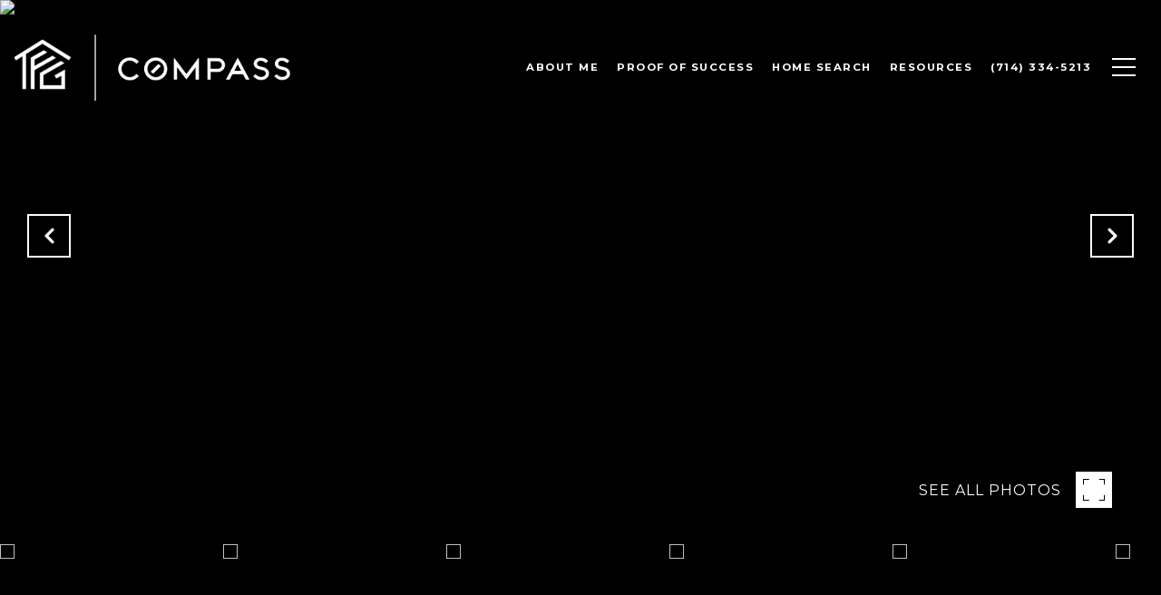

--- FILE ---
content_type: text/html
request_url: https://danahalden.com/modals.html
body_size: 8436
content:
    <style>
        #modal-9a0619f2-b295-4339-a722-c2baebd0f080 .custom-form__container{color:#fff!important;}#modal-9a0619f2-b295-4339-a722-c2baebd0f080 .custom-form__container .custom-form__row .custom-form__form-col .custom-form__footer button{text-transform:uppercase!important;}#modal-9a0619f2-b295-4339-a722-c2baebd0f080.modal.is-background-color-light>button.close{padding:5px;}#modal-9a0619f2-b295-4339-a722-c2baebd0f080.modal.is-background-color-light>button.close:before{content:'';width:100%;display:block;padding-bottom:100%;-webkit-clip-path:polygon(8% 0, 50% 42%, 92% 0, 100% 8%, 58% 50%, 100% 92%, 92% 100%, 50% 58%, 8% 100%, 0 92%, 42% 50%, 0 8%);clip-path:polygon(8% 0, 50% 42%, 92% 0, 100% 8%, 58% 50%, 100% 92%, 92% 100%, 50% 58%, 8% 100%, 0 92%, 42% 50%, 0 8%);background-color:#000;-webkit-transition:all .3s ease;transition:all .3s ease;}#modal-9a0619f2-b295-4339-a722-c2baebd0f080.modal.is-background-color-light>button.close:hover:before{-webkit-transform:scale(1.2);-moz-transform:scale(1.2);-ms-transform:scale(1.2);transform:scale(1.2);}#modal-9a0619f2-b295-4339-a722-c2baebd0f080.modal.is-background-color-light>button.close>img,#modal-9a0619f2-b295-4339-a722-c2baebd0f080.modal.is-background-color-light>button.close .lp-close-icon{display:none;}#modal-9a0619f2-b295-4339-a722-c2baebd0f080 .elem-row{display:-webkit-box;display:-webkit-flex;display:-ms-flexbox;display:flex;-webkit-box-flex-wrap:wrap;-webkit-flex-wrap:wrap;-ms-flex-wrap:wrap;flex-wrap:wrap;margin-left:-16px;margin-right:-16px;-webkit-box-flex-wrap:nowrap;-webkit-flex-wrap:nowrap;-ms-flex-wrap:nowrap;flex-wrap:nowrap;}@media (max-width: 767px){#modal-9a0619f2-b295-4339-a722-c2baebd0f080 .elem-row{-webkit-box-flex-wrap:wrap;-webkit-flex-wrap:wrap;-ms-flex-wrap:wrap;flex-wrap:wrap;}}#modal-9a0619f2-b295-4339-a722-c2baebd0f080 .elem-col{min-height:1px;padding-left:16px;padding-right:16px;}@media (max-width: 767px){#modal-9a0619f2-b295-4339-a722-c2baebd0f080 .elem-col{-webkit-flex-basis:100%;-ms-flex-preferred-size:100%;flex-basis:100%;max-width:unset;}}#modal-9a0619f2-b295-4339-a722-c2baebd0f080 .form-row{display:-webkit-box;display:-webkit-flex;display:-ms-flexbox;display:flex;-webkit-box-flex-wrap:wrap;-webkit-flex-wrap:wrap;-ms-flex-wrap:wrap;flex-wrap:wrap;-webkit-align-items:flex-start;-webkit-box-align:flex-start;-ms-flex-align:flex-start;align-items:flex-start;margin-left:-16px;margin-right:-16px;}#modal-9a0619f2-b295-4339-a722-c2baebd0f080 .form-col{padding-left:16px;padding-right:16px;-webkit-flex:1 1 400px;-ms-flex:1 1 400px;flex:1 1 400px;}#modal-9a0619f2-b295-4339-a722-c2baebd0f080 .form-col:last-child .custom-form__group{margin-bottom:20px;}@media (min-width: 768px){#modal-9a0619f2-b295-4339-a722-c2baebd0f080 .form-col:last-child .custom-form__group{margin-bottom:30px;}}#modal-9a0619f2-b295-4339-a722-c2baebd0f080 .lp-label{text-transform:none;}#modal-9a0619f2-b295-4339-a722-c2baebd0f080 .lp-label.field-required:after{content:' *';}#modal-9a0619f2-b295-4339-a722-c2baebd0f080 .custom-form{padding-top:80px;padding-bottom:80px;}@media (max-width: 767px){#modal-9a0619f2-b295-4339-a722-c2baebd0f080 .custom-form{padding-top:50px;padding-bottom:50px;}}#modal-9a0619f2-b295-4339-a722-c2baebd0f080 .custom-form__img-col{margin-bottom:30px;}@media (min-width: 768px){#modal-9a0619f2-b295-4339-a722-c2baebd0f080 .custom-form__img-col{margin-bottom:0;-webkit-flex:0 0 50%;-ms-flex:0 0 50%;flex:0 0 50%;max-width:50%;}}@media (min-width: 768px){#modal-9a0619f2-b295-4339-a722-c2baebd0f080 .custom-form__form-col{-webkit-flex:1 1 auto;-ms-flex:1 1 auto;flex:1 1 auto;}}@media (min-width: 992px){#modal-9a0619f2-b295-4339-a722-c2baebd0f080 .custom-form__form-col{-webkit-flex:1 1 auto;-ms-flex:1 1 auto;flex:1 1 auto;}}#modal-9a0619f2-b295-4339-a722-c2baebd0f080 .custom-form__header{max-width:600px;margin-left:auto;margin-right:auto;margin-bottom:50px;text-align:center;}@media (max-width: 767px){#modal-9a0619f2-b295-4339-a722-c2baebd0f080 .custom-form__header{margin-bottom:30px;}}#modal-9a0619f2-b295-4339-a722-c2baebd0f080 .custom-form__heading{margin-bottom:24px;}@media (max-width: 767px){#modal-9a0619f2-b295-4339-a722-c2baebd0f080 .custom-form__heading{margin-bottom:13px;}}#modal-9a0619f2-b295-4339-a722-c2baebd0f080 .custom-form__description{margin-bottom:0;}#modal-9a0619f2-b295-4339-a722-c2baebd0f080 .custom-form__img-block{width:100%;height:430px;background:currentColor center/cover no-repeat;}#modal-9a0619f2-b295-4339-a722-c2baebd0f080 .custom-form__img-block img{height:100%;width:100%;object-fit:cover;}#modal-9a0619f2-b295-4339-a722-c2baebd0f080 .custom-form__download-form{width:100%;margin-bottom:0;}@media (min-width: 992px){#modal-9a0619f2-b295-4339-a722-c2baebd0f080 .custom-form__download-form{height:100%;display:-webkit-box;display:-webkit-flex;display:-ms-flexbox;display:flex;-webkit-flex-direction:column;-ms-flex-direction:column;flex-direction:column;-webkit-box-pack:start;-ms-flex-pack:start;-webkit-justify-content:flex-start;justify-content:flex-start;}}@media (min-width: 768px){#modal-9a0619f2-b295-4339-a722-c2baebd0f080 .custom-form__footer{display:-webkit-box;display:-webkit-flex;display:-ms-flexbox;display:flex;-webkit-align-items:center;-webkit-box-align:center;-ms-flex-align:center;align-items:center;}}#modal-9a0619f2-b295-4339-a722-c2baebd0f080 .custom-form__container{max-width:1160px;margin-left:auto;margin-right:auto;}#modal-9a0619f2-b295-4339-a722-c2baebd0f080 .form-field-descr{opacity:0.5;margin-top:8px;font-size:82%;}#modal-9a0619f2-b295-4339-a722-c2baebd0f080 .lp-btn-icons{width:0;-webkit-transition:width .3s ease;transition:width .3s ease;display:inline-block;float:left;line-height:inherit;overflow:visible;position:relative;}#modal-9a0619f2-b295-4339-a722-c2baebd0f080 .lp-btn-icons:before{content:'';display:inline-block;width:0px;height:1em;vertical-align:middle;}#modal-9a0619f2-b295-4339-a722-c2baebd0f080 .lp-btn-icons .lp-btn-icon-loading{position:absolute;display:block;width:0;height:17px;opacity:0;top:50%;left:0;-webkit-transform:translateY(-50%);-moz-transform:translateY(-50%);-ms-transform:translateY(-50%);transform:translateY(-50%);-webkit-transition:width .3s ease,opacity .3s ease;transition:width .3s ease,opacity .3s ease;overflow:hidden;}#modal-9a0619f2-b295-4339-a722-c2baebd0f080 .lp-btn-icons .lp-btn-icon-loading:before{content:none;display:block;background-color:currentColor;width:17px;height:17px;-webkit-clip-path:path('M8.5 0A 8.5 8.5 0 1 1 1.89 3.15L 4.23 5.04A 5.5 5.5 0 1 0 8.5 3Z');clip-path:path('M8.5 0A 8.5 8.5 0 1 1 1.89 3.15L 4.23 5.04A 5.5 5.5 0 1 0 8.5 3Z');-webkit-animation:i-spin 2s linear infinite;animation:i-spin 2s linear infinite;}#modal-9a0619f2-b295-4339-a722-c2baebd0f080 .lp-btn-icons .lp-btn-icon-success{position:absolute;display:block;width:0;height:17px;opacity:0;top:50%;left:0;-webkit-transform:translateY(-50%) scale(1.02);-moz-transform:translateY(-50%) scale(1.02);-ms-transform:translateY(-50%) scale(1.02);transform:translateY(-50%) scale(1.02);-webkit-transition:width .3s ease,opacity .3s ease;transition:width .3s ease,opacity .3s ease;background-color:currentColor;-webkit-clip-path:path('M0 8.5 A 8.5 8.5 0 0 1 17 8.5 A 8.5 8.5 0 0 1 0 8.5 H 1.2 A 7.3 7.3 0 1 0 15.8 8.5 A 7.3 7.3 0 1 0 1.2 8.5 H0 m5.201-.344L7.4 10.35l4.436-4.45c.311-.202.58-.191.807.033.227.225.25.488.072.788L7.85 11.59c-.14.141-.291.212-.451.212-.16 0-.31-.061-.45-.183L4.338 8.99c-.192-.311-.172-.58.06-.806.231-.226.5-.235.803-.027');clip-path:path('M0 8.5 A 8.5 8.5 0 0 1 17 8.5 A 8.5 8.5 0 0 1 0 8.5 H 1.2 A 7.3 7.3 0 1 0 15.8 8.5 A 7.3 7.3 0 1 0 1.2 8.5 H0 m5.201-.344L7.4 10.35l4.436-4.45c.311-.202.58-.191.807.033.227.225.25.488.072.788L7.85 11.59c-.14.141-.291.212-.451.212-.16 0-.31-.061-.45-.183L4.338 8.99c-.192-.311-.172-.58.06-.806.231-.226.5-.235.803-.027');}#modal-9a0619f2-b295-4339-a722-c2baebd0f080 .loading input,#modal-9a0619f2-b295-4339-a722-c2baebd0f080 .success input,#modal-9a0619f2-b295-4339-a722-c2baebd0f080 .loading select,#modal-9a0619f2-b295-4339-a722-c2baebd0f080 .success select,#modal-9a0619f2-b295-4339-a722-c2baebd0f080 .loading button,#modal-9a0619f2-b295-4339-a722-c2baebd0f080 .success button{pointer-events:none;}#modal-9a0619f2-b295-4339-a722-c2baebd0f080 .loading .lp-btn-icons,#modal-9a0619f2-b295-4339-a722-c2baebd0f080 .success .lp-btn-icons{width:27px;}#modal-9a0619f2-b295-4339-a722-c2baebd0f080 .loading .lp-btn-icons .lp-btn-icon-loading,#modal-9a0619f2-b295-4339-a722-c2baebd0f080 .success .lp-btn-icons .lp-btn-icon-loading{width:17px;}#modal-9a0619f2-b295-4339-a722-c2baebd0f080 .loading .lp-btn-icons .lp-btn-icon-success,#modal-9a0619f2-b295-4339-a722-c2baebd0f080 .success .lp-btn-icons .lp-btn-icon-success{width:17px;}#modal-9a0619f2-b295-4339-a722-c2baebd0f080 .loading .lp-btn-icons .lp-btn-icon-loading{opacity:1;}#modal-9a0619f2-b295-4339-a722-c2baebd0f080 .loading .lp-btn-icons .lp-btn-icon-loading:before{content:'';}#modal-9a0619f2-b295-4339-a722-c2baebd0f080 .success .lp-btn-icons .lp-btn-icon-success{opacity:1;}#modal-9a0619f2-b295-4339-a722-c2baebd0f080 .js-backup-email{display:none;}#modal-9a0619f2-b295-4339-a722-c2baebd0f080 .lp-h-pot{height:0;overflow:hidden;visibility:hidden;position:absolute;}#modal-9a0619f2-b295-4339-a722-c2baebd0f080 .visually-hidden{position:absolute;overflow:hidden;clip:rect(0 0 0 0);width:1px;height:1px;margin:-1px;padding:0;border:0;}#modal-9a0619f2-b295-4339-a722-c2baebd0f080 .uf-cus-sel-content{max-height:210px;overflow-y:auto;}#modal-9a0619f2-b295-4339-a722-c2baebd0f080 .lp-input-group .uf-cus-sel-toggle{width:100%;}#modal-9a0619f2-b295-4339-a722-c2baebd0f080 .uf-cus-sel{position:relative;width:100%;--optionHoverColor:hsl(var(--bgColor_H), calc(var(--bgColor_S) + 6% * var(--bgColor_darkenDir)), calc(var(--bgColor_L) + 14% * var(--bgColor_darkenDir)));}#modal-9a0619f2-b295-4339-a722-c2baebd0f080 .uf-cus-sel-toggle{position:relative;display:block;width:100%;font-family:inherit;text-align:left;text-transform:none;cursor:pointer;white-space:nowrap;overflow:hidden;text-overflow:ellipsis;-webkit-transition:all .25s;transition:all .25s;}#modal-9a0619f2-b295-4339-a722-c2baebd0f080 .uf-cus-sel-toggle.is-placeholder{color:#999;}#modal-9a0619f2-b295-4339-a722-c2baebd0f080 .uf-cus-sel-toggle:after{box-sizing:border-box;content:"";position:absolute;right:20px;top:50%;margin-top:0;height:10px;width:10px;border-top:2px solid currentColor;border-left:2px solid currentColor;-webkit-transform:rotateZ(-135deg) translateY(10px);-moz-transform:rotateZ(-135deg) translateY(10px);-ms-transform:rotateZ(-135deg) translateY(10px);transform:rotateZ(-135deg) translateY(10px);-webkit-transition:all .2s;transition:all .2s;}@media (min-width: 992px){#modal-9a0619f2-b295-4339-a722-c2baebd0f080 .uf-cus-sel-toggle:after{right:25px;}}.uf-cus-sel.open #modal-9a0619f2-b295-4339-a722-c2baebd0f080 .uf-cus-sel-toggle:after{-webkit-transform:rotate(45deg);-moz-transform:rotate(45deg);-ms-transform:rotate(45deg);transform:rotate(45deg);}#modal-9a0619f2-b295-4339-a722-c2baebd0f080 .uf-cus-sel-menu{display:none;position:absolute;width:calc(100% + var(--uf-border-left, 0px) + var(--uf-border-right, 0px));top:100%;left:calc(0px - var(--uf-border-left, 0px));z-index:1;}@media (max-width: 768px){#modal-9a0619f2-b295-4339-a722-c2baebd0f080 .uf-cus-sel-menu{position:relative;top:auto;}}#modal-9a0619f2-b295-4339-a722-c2baebd0f080 .uf-cus-sel-content{width:100%;background-color:var(--bgColor, #000);border:1px solid #979797;border-top:none;}#modal-9a0619f2-b295-4339-a722-c2baebd0f080 .uf-cus-sel-item{display:block;width:100%;padding:11px 24px;border:solid 1px transparent;background:transparent;border-radius:0;color:inherit;font-family:inherit;font-size:inherit;line-height:24px;text-align:left;text-transform:none;-webkit-transition:all .25s;transition:all .25s;white-space:nowrap;overflow:hidden;text-overflow:ellipsis;cursor:pointer;}#modal-9a0619f2-b295-4339-a722-c2baebd0f080 .uf-cus-sel-item:focus,#modal-9a0619f2-b295-4339-a722-c2baebd0f080 .uf-cus-sel-item:hover{background-color:var(--optionHoverColor, #262222);}#modal-9a0619f2-b295-4339-a722-c2baebd0f080 .uf-cus-sel-item.is-selected{font-weight:700;}#modal-9a0619f2-b295-4339-a722-c2baebd0f080 .uf-cus-sel-item.is-disabled,#modal-9a0619f2-b295-4339-a722-c2baebd0f080 .uf-cus-sel-item:disabled{display:none;}#modal-9a0619f2-b295-4339-a722-c2baebd0f080 .lp-text--subtitle{margin-left:auto;margin-right:auto;}#modal-9a0619f2-b295-4339-a722-c2baebd0f080 .lp-input::-webkit-input-placeholder{text-transform:none;}#modal-9a0619f2-b295-4339-a722-c2baebd0f080 .lp-input::-moz-placeholder{text-transform:none;}#modal-9a0619f2-b295-4339-a722-c2baebd0f080 .lp-input:-ms-input-placeholder{text-transform:none;}#modal-9a0619f2-b295-4339-a722-c2baebd0f080 .lp-input::placeholder{text-transform:none;}
    </style>
    <script type="text/javascript">
        window.luxuryPresence._modalIncludes = {"modals":[{"modalId":"9a0619f2-b295-4339-a722-c2baebd0f080","websiteId":"b6cfe467-5554-4aa7-a8c5-92225752ba92","templateId":null,"elementId":"ee03b9c1-ce78-4c15-86a1-10124375dc59","name":"Custom Form","displayOrder":0,"formValues":{"title":"Let's Connect","fields":[{"id":"CjaS-HWHc","type":"Name","label":"Name","required":true},{"type":"Email","label":"Email","required":true},{"type":"Phone","label":"Phone"},{"id":"PPQsVzOeU","type":"Message","label":"Message","required":false}],"description":"Dana Halden | CA DRE# 02076534","imageUpload":"https://media-production.lp-cdn.com/media/ae75144a-472a-4b31-8134-54bb41c3f3b8","redirectUrl":"","submitBtnStyle":"button-style-2"},"customHtmlMarkdown":null,"customCss":".custom-form__container {\r\n    color: #fff !important;\r\n    .custom-form__row .custom-form__form-col{\r\n        .custom-form__footer button{\r\n            text-transform:uppercase !important;    \r\n        }\r\n    }\r\n}","sourceResource":null,"sourceVariables":{},"pageSpecific":false,"trigger":null,"backgroundColor":"rgba(0, 0, 0, 1)","colorSettings":null,"timerDelay":0,"lastUpdatingUserId":"862df6dc-25f7-410c-8e3b-3983657ec2f8","lastUpdateHash":"cd3da980-b27f-5d43-a3ca-f9e04acab687","createdAt":"2022-06-23T20:47:40.415Z","updatedAt":"2025-01-03T23:05:20.622Z","mediaMap":{},"created_at":"2022-06-23T20:47:40.415Z","updated_at":"2025-01-03T23:05:20.622Z","deleted_at":null,"pages":[]}]};

        const {loadJs, loadCss, jsLibsMap} = window.luxuryPresence.libs;

        const enabledLibsMap = {
            enableParollerJs: 'paroller',
            enableIonRangeSlider: 'ionRangeSlider',
            enableSplide: 'splide',
            enableWowJs: 'wow',
            enableJquery: 'jquery',
            enableSlickJs: 'slick',
        };
        const requiredLibs = [];
                requiredLibs.push(enabledLibsMap['enableWowJs']);
                requiredLibs.push(enabledLibsMap['enableSlickJs']);
                requiredLibs.push(enabledLibsMap['enableParollerJs']);
                requiredLibs.push(enabledLibsMap['enableIonRangeSlider']);
                requiredLibs.push(enabledLibsMap['enableJquery']);
                requiredLibs.push(enabledLibsMap['enableSplide']);

        const loadScriptAsync = (url) => {
            return new Promise((resolve, reject) => {
                loadJs(url, resolve);
            });
        };

        const loadDependencies = async (libs) => {
            for (const lib of libs) {
                const libConfig = jsLibsMap[lib];
                if (libConfig && !libConfig.isLoaded) {

                    if (libConfig.requires) {
                        await loadDependencies(libConfig.requires);
                    }

                    await loadScriptAsync(libConfig.jsSrc);
                    if (libConfig.cssSrc) {
                        loadCss(libConfig.cssSrc);
                    }

                    libConfig.isLoaded = true;
                }
            }
        };


        const initializeModalScripts = () => {
                try {
(function init(sectionDomId) {
  const $section = $('#' + sectionDomId);
  const $form = $section.find('.custom-form__download-form');
  const redirectLink = $section.find('.js-redirect-link');
  function redirectPage(link) {
    if (link.length) {
      const rawHref = link.attr('href');
      link.attr('href', setHttp(rawHref));
      link[0].click();
    }
  }
  function setHttp(link) {
    if (link.search(/^http[s]?\:\/\/|\//) == -1) {
      link = 'https://' + link;
    }
    return link;
  }
  $form.on('reset', function () {
    redirectPage(redirectLink);
  });
  var backupEmailField = $section.find('.js-backup-email');
  if (backupEmailField) {
    var dynEmailField = $section.find('input.js-form-element[name="email"]:not(.js-backup-field)');
    if (dynEmailField.length === 0) {
      backupEmailField.removeClass('js-backup-email');
    } else {
      backupEmailField.remove();
    }
  }
  var $allElements = $section.find('.js-form-element');
  const putAllInMessage = false;
  var hasCustomFields = false;
  const standardFields = {
    'name': true,
    'email': true,
    'phone': true,
    'message': true,
    'interest': true
  };
  const busyFormNames = {
    'address': true,
    'city': true,
    'state': true,
    'postalCode': true,
    'mlsId': true,
    'sourceUrl': true
  };
  $allElements.each(function () {
    var $el = $(this);
    var name = this.hasAttribute('data-name') ? $el.attr('data-name') : $el.attr('name');
    if (!name) {
      return;
    }
    if (!standardFields[name]) {
      hasCustomFields = true;
    }
    let newName = /[^a-z\d-_]/.test(name) ? name.trim().toLowerCase().replace(/[^a-z\d-_]/g, '-') : name;
    if (!/^[a-z]/.test(newName)) {
      newName = 'fld-' + newName;
    }
    if (busyFormNames[newName]) {
      let idx = 1;
      while (busyFormNames[`${newName}-${idx}`] && idx < 100) {
        idx++;
      }
      newName = `${newName}-${idx}`;
    }
    busyFormNames[newName] = $el;
    if (name !== newName) {
      $el.attr('name', newName);
    }
  });
  let $customFields = [];
  if (putAllInMessage && hasCustomFields) {
    $allElements.each(function () {
      var name = this.getAttribute('name');
      if (name && (!standardFields[name] || name === 'message' && !$(this).hasClass('js-composed-message'))) {
        this.setAttribute('data-name', name);
        this.removeAttribute('name');
      }
      if (this.hasAttribute('data-name')) {
        $customFields.push($(this));
      }
    });
    if (!$form[0].elements['message']) {
      $('<input type="hidden" name="message" class="js-composed-message" value="">').appendTo($form);
    }
  }
  $selects = $section.find('select.js-select');
  let selectsInitialized = false;
  function initializeSelects() {
    if (selectsInitialized) {
      return;
    }
    selectsInitialized = true;
    $selects.each(function () {
      if (this.id) {
        $label = $section.find('[for="' + this.id + '"]');
        if ($label.length) {
          var rect = $label[0].getBoundingClientRect();
          if (rect && rect.width < 30) {
            var firstOption = $(this).find('option').first();
            firstOption.attr('label', firstOption.data('label'));
          }
        }
        $gr = $(this).closest('.lp-input-group');
        var b = $gr.css('border-left-width');
        if (b && b !== '0px') {
          $gr[0].style.setProperty('--uf-border-left', b);
        }
        b = $gr.css('border-right-width');
        if (b && b !== '0px') {
          $gr[0].style.setProperty('--uf-border-right', b);
        }
      }
    });
    var csPrefix = 'uf-cus-sel';
    function convertSelectToDropdown(selectItem) {
      const $selectItem = $(selectItem);
      const selectId = $selectItem.attr('id');
      const id = $selectItem.attr('id') + '-custom-select';
      let $dropdown = $selectItem.next();
      let initialized = true;
      if ($dropdown.attr('id') !== id) {
        $selectItem.addClass("sr-only");
        initialized = false;
        let customDropdown = `
        <div class="${csPrefix}" role="presentation">
        <button class="${csPrefix}-toggle" type="button" aria-haspopup="true" aria-expanded="false"></button>
        <div class="${csPrefix}-menu">
        <div class="${csPrefix}-content">
        </div>
        </div>
        </div>`;
        $(customDropdown).insertAfter(selectItem);
        $dropdown = $selectItem.next();
        $dropdown.attr('id', id);
      }
      let $dropdownToggle = $dropdown.find('.' + csPrefix + '-toggle');
      let $dropdownMenu = $dropdown.find('.' + csPrefix + '-menu');
      let $dropdownContent = $dropdown.find('.' + csPrefix + '-content');
      if (!initialized) {
        $dropdownToggle.addClass($selectItem.attr("class")).removeClass(['dropdown-select', 'js-select', 'js-form-element', 'sr-only']);
        $dropdownToggle.attr("id", id + '-toggle');
        $dropdownMenu.attr("aria-labelledby", $dropdownToggle.attr("id"));
        appendOptionButtons(selectItem, $dropdownContent);
      }
      $selectItem.on("focus", function () {
        showSelectMenu($dropdownMenu[0]);
        $dropdownToggle.focus();
      });
      function setInitialValue() {
        $dropdownMenu.find('.' + csPrefix + '-item').removeClass('is-selected');
        var $selectedOption = $selectItem.find(':selected').first();
        if (!$selectedOption.length) {
          $selectedOption = $selectItem.children().first();
        }
        var defaultText = '&nbsp;';
        var isPlaceholder = true;
        if ($selectedOption.length) {
          defaultText = ($selectedOption[0].hasAttribute('label') ? $selectedOption.attr('label') : $selectedOption.text()) || '&nbsp;';
          isPlaceholder = !!$selectedOption.prop("disabled");
        }
        $dropdownToggle.html(defaultText);
        if (isPlaceholder) {
          $dropdownToggle.addClass('is-placeholder');
        }
      }
      setInitialValue();
      $dropdown.on("click", '.' + csPrefix + '-item', function (e) {
        const $button = $(this);
        if ($button.hasClass("is-disabled")) return;
        let elementNumber = $button.index();
        let $linkedOption = $selectItem.find("option").eq(elementNumber);
        if (!$linkedOption.prop("selected")) {
          $linkedOption.prop("selected", true);
          $selectItem.change();
          $button.addClass("is-selected").siblings('.' + csPrefix + '-item').removeClass("is-selected");
          $dropdownToggle.removeClass("is-placeholder").html($button.html());
          closeSelectMenu($button.closest('.' + csPrefix + '-menu'));
        }
      });
      $(selectItem.form).on('reset', function () {
        setTimeout(function () {
          setInitialValue();
        });
      });
      function convertOptionToButton(option) {
        const $option = $(option);
        var optionText = $option.text();
        var optionValue = $option.attr("value");
        var optionIsDisabled = $option.prop("disabled");
        var outputButton = `<button value="${optionValue}" class="${csPrefix}-item" type="button" ${optionIsDisabled ? "disabled" : ""}>${optionText}</button>`;
        return outputButton;
      }
      function appendOptionButtons(selectItem, appendTarget) {
        const $appendTarget = $(appendTarget);
        $(selectItem).find("option").each(function () {
          let currentButton = convertOptionToButton(this);
          $appendTarget.append(currentButton);
        });
      }
      function showSelectMenu(selectMenu) {
        var $customSelect = $(selectMenu).closest('.' + csPrefix);
        $customSelect.addClass("open");
        $(selectMenu).slideDown();
      }
      function closeSelectMenu(selectMenu) {
        var $customSelect = $(selectMenu).closest('.' + csPrefix);
        $customSelect.removeClass("open");
        $(selectMenu).slideUp();
      }
      $dropdown.on("click", '.' + csPrefix + '-toggle', function (e) {
        var $customSelect = $(this).closest('.' + csPrefix);
        var selectMenu = $customSelect.find('.' + csPrefix + '-menu')[0];
        if ($customSelect.hasClass("open")) {
          closeSelectMenu(selectMenu);
        } else {
          showSelectMenu(selectMenu);
        }
      });
      $(document.body).on("click", function (e) {
        var $closestCustomSelect = $(e.target).closest('.lp-input-group').find('.' + csPrefix);
        $section.find('.' + csPrefix + '.open').not($closestCustomSelect).each(function () {
          closeSelectMenu($(this).find('.' + csPrefix + '-menu')[0]);
        });
      });
    }
    $selects.each(function () {
      convertSelectToDropdown(this);
    });
    if (putAllInMessage && hasCustomFields) {
      $allElements.on('change', function () {
        if (!this.hasAttribute('data-name')) {
          return;
        }
        var message = '';
        var customMessages = [];
        $customFields.forEach(function ($el) {
          var value = $el.val();
          if (!value) {
            return;
          }
          if ($el.attr('data-name') === 'message') {
            message = value;
            return;
          }
          var label = $section.find(`label[for='${$el[0].id}']`).text();
          customMessages.push(label + ': ' + ($el[0].tagName === 'TEXTAREA' ? '\n' : '') + value);
        });
        if (customMessages.length) {
          if (message) {
            customMessages.push('Message: \n' + message);
          }
          $form[0].elements['message'].value = customMessages.join('\n');
        } else {
          $form[0].elements['message'].value = message;
        }
      });
    }
  }
  function initModalColors() {
    try {
      if (!$section.css('--bgColor')) {
        var colorStr = $section.css('background-color');
        var bgColor = makeColor(colorStr);
        var isDark = (bgColor.rgba.r * 299 + bgColor.rgba.g * 587 + bgColor.rgba.b * 114) / 1000 < 128;
        $section[0].style.setProperty('--bgColor', colorStr);
        $section[0].style.setProperty('--bgColor_H', bgColor.hsla.h + 'deg');
        $section[0].style.setProperty('--bgColor_S', bgColor.hsla.s + '%');
        $section[0].style.setProperty('--bgColor_L', bgColor.hsla.l + '%');
        $section[0].style.setProperty('--bgColor_A', bgColor.hsla.a);
        $section[0].style.setProperty('--bgColor_darkenDir', isDark ? 1 : -1);
        $section.addClass('is-background-color-' + (isDark ? 'dark' : 'light'));
      }
    } catch (e) {}
  }
  function makeColor(str) {
    var color = {
      rgba: {
        r: 0,
        g: 0,
        b: 0,
        a: 0
      }
    };
    if (str && str.match) {
      var m = str.match(/rgba?\s*\((\d+)\s*,\s*(\d+)\s*,\s*(\d+)(?:\s*,\s*([\.0-9]+))?\)/);
      if (m) {
        color.rgba.r = parseInt(m[1]);
        color.rgba.g = parseInt(m[2]);
        color.rgba.b = parseInt(m[3]);
        color.rgba.a = parseFloat(m[4]);
        if (isNaN(color.rgba.a)) {
          color.rgba.a = 1;
        }
      }
    }
    color.hsla = makeHSLA(color.rgba);
    return color;
  }
  function makeHSLA(rgba) {
    var r = rgba.r / 255,
      g = rgba.g / 255,
      b = rgba.b / 255,
      a = rgba.a;
    var min = Math.min(r, g, b),
      max = Math.max(r, g, b),
      l = (max + min) / 2,
      d = max - min,
      h,
      s;
    switch (max) {
      case min:
        h = 0;
        break;
      case r:
        h = 60 * (g - b) / d;
        break;
      case g:
        h = 60 * (b - r) / d + 120;
        break;
      case b:
        h = 60 * (r - g) / d + 240;
        break;
    }
    if (max == min) {
      s = 0;
    } else if (l < .5) {
      s = d / (2 * l);
    } else {
      s = d / (2 - 2 * l);
    }
    s *= 100;
    l *= 100;
    return {
      h: h,
      s: s,
      l: l,
      a: a
    };
  }
  if ($section.is('.modal')) {
    initModalColors();
    $section.on('lpui-show', function () {
      window.lpUI.requestScrollLock(sectionDomId);
    });
    $section.on('lpui-hide', function () {
      window.lpUI.releaseScrollLock(sectionDomId);
    });
  }
  initializeSelects();
})('modal-9a0619f2-b295-4339-a722-c2baebd0f080', 'undefined');
} catch(e) {
console.log(e);
}
        };

        // Dynamically load all required libraries and execute modal scripts
        (async () => {
            try {
                await loadDependencies(requiredLibs);
                initializeModalScripts();
            } catch (error) {
                console.error("Error loading libraries: ", error);
            }
        })();
    </script>
        <div id="modal-9a0619f2-b295-4339-a722-c2baebd0f080" class="modal "
            data-el-id="ee03b9c1-ce78-4c15-86a1-10124375dc59"
            style="background-color: rgba(0, 0, 0, 1);"
            >
            <div class="modal-content">
                <div class="custom-form redesign" id="js-contact-form">
          <div class="lp-container custom-form__container">
        
            <div class="custom-form__header">
              <h2 class="lp-h2 custom-form__heading">Let&#x27;s Connect</h2>
              <div class="custom-form__lead lp-text--subtitle">Dana Halden | CA DRE# 02076534</div>
            </div>
            <div class="elem-row custom-form__row">
              <div class="elem-col custom-form__img-col">
                <div class="custom-form__img-block">
                  <img src="https://media-production.lp-cdn.com/media/ae75144a-472a-4b31-8134-54bb41c3f3b8" alt="Image Form">
                </div>
              </div>
              <div class="elem-col custom-form__form-col">
                <form class="custom-form__download-form" data-type="contact-form" data-delay="6000">
                  <div class="form-row custom-form__form-row">
                    
                    <div class="h-pot lp-h-pot">
                      <label for="modal-9a0619f2-b295-4339-a722-c2baebd0f080-middleName">Middle Name</label>
                      <input id="modal-9a0619f2-b295-4339-a722-c2baebd0f080-middleName" name="middleName" value="" autocomplete="off" tabindex="-1">
                    </div>
                    
                    <div class="form-col js-backup-email">
                      <div class="lp-form-group custom-form__group">
                      <div class="lp-input-group">
                        <label for="modal-9a0619f2-b295-4339-a722-c2baebd0f080-required-email-field" class="lp-label field-required">Email</label>
                          <input type="email" id="modal-9a0619f2-b295-4339-a722-c2baebd0f080-required-email-field" name="email" class="lp-input lp-input--dark js-form-element js-backup-field" placeholder="Email *" required>
                      </div>
                      </div>
                    </div>
                    
                    
                    <div class="form-col">
                      <div class="lp-form-group custom-form__group">
                      <div class="lp-input-group">
                        <label for="modal-9a0619f2-b295-4339-a722-c2baebd0f080-field-0" class="lp-label field-required">Name</label>
                          <input type="text" id="modal-9a0619f2-b295-4339-a722-c2baebd0f080-field-0" name="name" class="lp-input lp-input--dark js-form-element" placeholder="Name *" required>
                      </div>
                      </div>
                    </div>
                    <div class="form-col">
                      <div class="lp-form-group custom-form__group">
                      <div class="lp-input-group">
                        <label for="modal-9a0619f2-b295-4339-a722-c2baebd0f080-field-1" class="lp-label field-required">Email</label>
                          <input type="email" id="modal-9a0619f2-b295-4339-a722-c2baebd0f080-field-1" name="email" class="lp-input lp-input--dark js-form-element" placeholder="Email *" required>
                      </div>
                      </div>
                    </div>
                    <div class="form-col">
                      <div class="lp-form-group custom-form__group">
                      <div class="lp-input-group">
                        <label for="modal-9a0619f2-b295-4339-a722-c2baebd0f080-field-2" class="lp-label">Phone</label>
                          <input type="tel" id="modal-9a0619f2-b295-4339-a722-c2baebd0f080-field-2" name="phone" class="lp-input lp-input--dark js-form-element" placeholder="Phone">
                      </div>
                      </div>
                    </div>
                    <div class="form-col">
                      <div class="lp-form-group custom-form__group">
                      <div class="lp-input-group">
                        <label for="modal-9a0619f2-b295-4339-a722-c2baebd0f080-field-3" class="lp-label">Message</label>
                          <textarea name="message" rows="4" id="modal-9a0619f2-b295-4339-a722-c2baebd0f080-field-3" class="lp-input lp-input--dark js-form-element" placeholder="Message"></textarea>
                      </div>
                      </div>
                    </div>
                  </div>
        
                  <div class="lp-disclaimer">  <label style='display: none;' for='-termsAccepted'>Opt In/Disclaimer Consent:</label>
          <label class='lp-tcr-content'>
            <span class='lp-tcr-checkbox'>
              <input
                type='checkbox'
                id='-termsAccepted'
                name='termsAccepted'
                oninvalid="this.setCustomValidity('Please accept the terms and conditions')"
                oninput="this.setCustomValidity('')"
                required
              /></span>
            <span class='lp-tcr-message'>
              
                By providing
                Dana Halden
                your contact information, you acknowledge and agree to our
                <a href='/terms-and-conditions' target='_blank'>Privacy Policy</a>
                and consent to receiving marketing communications, including through
                automated calls, texts, and emails, some of which may use artificial or
                prerecorded voices. This consent isn’t necessary for purchasing any
                products or services and you may opt out at any time. To opt out from
                texts, you can reply, ‘stop’ at any time. To opt out from emails, you
                can click on the unsubscribe link in the emails. Message and data rates
                may apply.
            </span>
          </label>
        </div>
                  
                  <div class="custom-form__footer">
                    <button type="submit" class="lp-btn lp-btn--dark lp-btn--filled lp-btn--mob-full-width custom-form__submit-btn button-style-2">
                      <span class="lp-btn-icons">
                        <span class="lp-btn-icon-loading"></span>
                        <span class="lp-btn-icon-success"></span>
                      </span>
                      Submit
                    </button>
                  </div>
                </form>
              </div>
            </div>
          </div>
                
        </div>
        
        
            </div>
            <button class="close lp-close" type="button" aria-label="close modal">
                <span class="lp-close-icon" aria-hidden="true"></span>
            </button>
        </div><script>(function(){function c(){var b=a.contentDocument||a.contentWindow.document;if(b){var d=b.createElement('script');d.innerHTML="window.__CF$cv$params={r:'9a352ea0fddd36cd',t:'MTc2Mzk0ODI1Ny4wMDAwMDA='};var a=document.createElement('script');a.nonce='';a.src='/cdn-cgi/challenge-platform/scripts/jsd/main.js';document.getElementsByTagName('head')[0].appendChild(a);";b.getElementsByTagName('head')[0].appendChild(d)}}if(document.body){var a=document.createElement('iframe');a.height=1;a.width=1;a.style.position='absolute';a.style.top=0;a.style.left=0;a.style.border='none';a.style.visibility='hidden';document.body.appendChild(a);if('loading'!==document.readyState)c();else if(window.addEventListener)document.addEventListener('DOMContentLoaded',c);else{var e=document.onreadystatechange||function(){};document.onreadystatechange=function(b){e(b);'loading'!==document.readyState&&(document.onreadystatechange=e,c())}}}})();</script>

--- FILE ---
content_type: text/html; charset=utf-8
request_url: https://bss.luxurypresence.com/buttons/googleOneTap?companyId=5ead9494-419b-47a4-890d-6b418fd59c8f&websiteId=b6cfe467-5554-4aa7-a8c5-92225752ba92&pageId=2579e9a7-52f1-45f2-a9de-df7726e5b5c1&sourceUrl=https%3A%2F%2Fdanahalden.com%2Fproperties%2F2495-starlight-gln-escondido-ca-92026-oc21066912&pageMeta=%7B%22sourceResource%22%3A%22properties%22%2C%22pageElementId%22%3A%2256f6d6aa-9c09-4a58-b50e-dddd6fb73a04%22%2C%22pageQueryVariables%22%3A%7B%22property%22%3A%7B%22id%22%3A%2256f6d6aa-9c09-4a58-b50e-dddd6fb73a04%22%7D%2C%22properties%22%3A%7B%22relatedNeighborhoodPropertyId%22%3A%2256f6d6aa-9c09-4a58-b50e-dddd6fb73a04%22%2C%22sort%22%3A%22salesPrice%22%7D%2C%22neighborhood%22%3A%7B%7D%2C%22pressReleases%22%3A%7B%22propertyId%22%3A%2256f6d6aa-9c09-4a58-b50e-dddd6fb73a04%22%7D%7D%7D
body_size: 2853
content:
<style>
  html, body {margin: 0; padding: 0;}
</style>
<script src="https://accounts.google.com/gsi/client" async defer></script>
<script>
const parseURL = (url) => {
    const a = document.createElement('a');
    a.href = url;
    return a.origin;
}

const login = (token, provider, source)  => {
  const origin = (window.location != window.parent.location)
    ? parseURL(document.referrer)
    : window.location.origin;  
  const xhr = new XMLHttpRequest();
  xhr.responseType = 'json';
  xhr.onreadystatechange = function() {
    if (xhr.readyState === 4) {
      const response = xhr.response;
      const msg = {
        event: response.status,
        provider: provider,
        source: source,
        token: token
      }
      window.parent.postMessage(msg, origin);
    }
  }
  xhr.withCredentials = true;
  xhr.open('POST', `${origin}/api/v1/auth/login`, true);
  xhr.setRequestHeader("Content-Type", "application/json;charset=UTF-8");
  xhr.send(JSON.stringify({
    token,
    provider,
    source,
    websiteId: 'b6cfe467-5554-4aa7-a8c5-92225752ba92',
    companyId: '5ead9494-419b-47a4-890d-6b418fd59c8f',
    pageId: '2579e9a7-52f1-45f2-a9de-df7726e5b5c1',
    sourceUrl: 'https://danahalden.com/properties/2495-starlight-gln-escondido-ca-92026-oc21066912',
    pageMeta: '{"sourceResource":"properties","pageElementId":"56f6d6aa-9c09-4a58-b50e-dddd6fb73a04","pageQueryVariables":{"property":{"id":"56f6d6aa-9c09-4a58-b50e-dddd6fb73a04"},"properties":{"relatedNeighborhoodPropertyId":"56f6d6aa-9c09-4a58-b50e-dddd6fb73a04","sort":"salesPrice"},"neighborhood":{},"pressReleases":{"propertyId":"56f6d6aa-9c09-4a58-b50e-dddd6fb73a04"}}}',
    utm: '',
    referrer: ''
  }));
}

function getExpirationCookie(expiresInMiliseconds) {
  const tomorrow  = new Date(Date.now() + expiresInMiliseconds); // The Date object returns today's timestamp
  return `danahalden.com-SID=true; expires=${tomorrow.toUTCString()}; path=/; Secure; SameSite=None`;
}

function handleCredentialResponse(response) {
  document.cookie = getExpirationCookie(24 * 60 * 60 * 1000); // 1 day
  login(response.credential, 'GOOGLE', 'GOOGLE_SIGN_ON');
}

function handleClose() {
  const msg = {
    event: 'cancel',
    provider: 'GOOGLE',
    source: 'GOOGLE_SIGN_ON'
  }
  const origin = (window.location != window.parent.location)
    ? parseURL(document.referrer)
    : window.location.origin;
  window.parent.postMessage(msg, origin);
  document.cookie = getExpirationCookie(2 * 60 * 60 * 1000); // 2 hours
}

</script>
<div id="g_id_onload"
  data-client_id="673515100752-7s6f6j0qab4skl22cjpp7eirb2rjmfcg.apps.googleusercontent.com"
  data-callback="handleCredentialResponse"
  data-intermediate_iframe_close_callback="handleClose"
  data-state_cookie_domain = "danahalden.com"
  data-allowed_parent_origin="https://danahalden.com"
  data-skip_prompt_cookie="danahalden.com-SID"
  data-cancel_on_tap_outside="false"
></div>

--- FILE ---
content_type: application/javascript; charset=UTF-8
request_url: https://danahalden.com/cdn-cgi/challenge-platform/h/b/scripts/jsd/13c98df4ef2d/main.js?
body_size: 4590
content:
window._cf_chl_opt={VnHPF6:'b'};~function(p3,k,G,B,H,b,M,s){p3=x,function(g,Z,pu,p2,T,l){for(pu={g:163,Z:181,T:248,l:171,y:225,O:147,Y:222,v:242,f:197,i:140},p2=x,T=g();!![];)try{if(l=parseInt(p2(pu.g))/1*(parseInt(p2(pu.Z))/2)+parseInt(p2(pu.T))/3*(parseInt(p2(pu.l))/4)+parseInt(p2(pu.y))/5+-parseInt(p2(pu.O))/6+parseInt(p2(pu.Y))/7+-parseInt(p2(pu.v))/8+-parseInt(p2(pu.f))/9*(parseInt(p2(pu.i))/10),Z===l)break;else T.push(T.shift())}catch(y){T.push(T.shift())}}(z,970190),k=this||self,G=k[p3(196)],B=function(pi,pf,pv,pY,pO,pz,Z,T,l){return pi={g:156,Z:183},pf={g:246,Z:246,T:187,l:246,y:246,O:136,Y:209,v:187,f:246},pv={g:164},pY={g:182},pO={g:164,Z:209,T:236,l:193,y:224,O:224,Y:193,v:182,f:187,i:182,I:187,n:187,V:246,m:246,D:236,X:187,R:187,e:187,A:182,d:187,a:187,o:136},pz=p3,Z=String[pz(pi.g)],T={'h':function(y,pq){return pq={g:180,Z:209},y==null?'':T.g(y,6,function(O,px){return px=x,px(pq.g)[px(pq.Z)](O)})},'g':function(y,O,Y,pg,i,I,V,D,X,R,A,o,J,F,K,S,p0,p1){if(pg=pz,null==y)return'';for(I={},V={},D='',X=2,R=3,A=2,o=[],J=0,F=0,K=0;K<y[pg(pO.g)];K+=1)if(S=y[pg(pO.Z)](K),Object[pg(pO.T)][pg(pO.l)][pg(pO.y)](I,S)||(I[S]=R++,V[S]=!0),p0=D+S,Object[pg(pO.T)][pg(pO.l)][pg(pO.O)](I,p0))D=p0;else{if(Object[pg(pO.T)][pg(pO.Y)][pg(pO.y)](V,D)){if(256>D[pg(pO.v)](0)){for(i=0;i<A;J<<=1,O-1==F?(F=0,o[pg(pO.f)](Y(J)),J=0):F++,i++);for(p1=D[pg(pO.i)](0),i=0;8>i;J=J<<1.71|p1&1,F==O-1?(F=0,o[pg(pO.I)](Y(J)),J=0):F++,p1>>=1,i++);}else{for(p1=1,i=0;i<A;J=p1|J<<1.47,O-1==F?(F=0,o[pg(pO.f)](Y(J)),J=0):F++,p1=0,i++);for(p1=D[pg(pO.i)](0),i=0;16>i;J=J<<1|p1&1.25,F==O-1?(F=0,o[pg(pO.n)](Y(J)),J=0):F++,p1>>=1,i++);}X--,0==X&&(X=Math[pg(pO.V)](2,A),A++),delete V[D]}else for(p1=I[D],i=0;i<A;J=J<<1|1&p1,F==O-1?(F=0,o[pg(pO.f)](Y(J)),J=0):F++,p1>>=1,i++);D=(X--,X==0&&(X=Math[pg(pO.m)](2,A),A++),I[p0]=R++,String(S))}if(D!==''){if(Object[pg(pO.D)][pg(pO.Y)][pg(pO.y)](V,D)){if(256>D[pg(pO.i)](0)){for(i=0;i<A;J<<=1,O-1==F?(F=0,o[pg(pO.X)](Y(J)),J=0):F++,i++);for(p1=D[pg(pO.i)](0),i=0;8>i;J=J<<1.72|p1&1,O-1==F?(F=0,o[pg(pO.R)](Y(J)),J=0):F++,p1>>=1,i++);}else{for(p1=1,i=0;i<A;J=J<<1.63|p1,F==O-1?(F=0,o[pg(pO.e)](Y(J)),J=0):F++,p1=0,i++);for(p1=D[pg(pO.A)](0),i=0;16>i;J=J<<1.37|p1&1.42,O-1==F?(F=0,o[pg(pO.d)](Y(J)),J=0):F++,p1>>=1,i++);}X--,0==X&&(X=Math[pg(pO.V)](2,A),A++),delete V[D]}else for(p1=I[D],i=0;i<A;J=1&p1|J<<1.19,F==O-1?(F=0,o[pg(pO.I)](Y(J)),J=0):F++,p1>>=1,i++);X--,0==X&&A++}for(p1=2,i=0;i<A;J=p1&1|J<<1,F==O-1?(F=0,o[pg(pO.R)](Y(J)),J=0):F++,p1>>=1,i++);for(;;)if(J<<=1,F==O-1){o[pg(pO.a)](Y(J));break}else F++;return o[pg(pO.o)]('')},'j':function(y,pZ){return pZ=pz,y==null?'':''==y?null:T.i(y[pZ(pv.g)],32768,function(O,pT){return pT=pZ,y[pT(pY.g)](O)})},'i':function(y,O,Y,pE,i,I,V,D,X,R,A,o,J,F,K,S,p1,p0){for(pE=pz,i=[],I=4,V=4,D=3,X=[],o=Y(0),J=O,F=1,R=0;3>R;i[R]=R,R+=1);for(K=0,S=Math[pE(pf.g)](2,2),A=1;A!=S;p0=o&J,J>>=1,0==J&&(J=O,o=Y(F++)),K|=A*(0<p0?1:0),A<<=1);switch(K){case 0:for(K=0,S=Math[pE(pf.g)](2,8),A=1;A!=S;p0=J&o,J>>=1,0==J&&(J=O,o=Y(F++)),K|=(0<p0?1:0)*A,A<<=1);p1=Z(K);break;case 1:for(K=0,S=Math[pE(pf.Z)](2,16),A=1;A!=S;p0=J&o,J>>=1,J==0&&(J=O,o=Y(F++)),K|=(0<p0?1:0)*A,A<<=1);p1=Z(K);break;case 2:return''}for(R=i[3]=p1,X[pE(pf.T)](p1);;){if(F>y)return'';for(K=0,S=Math[pE(pf.g)](2,D),A=1;A!=S;p0=J&o,J>>=1,0==J&&(J=O,o=Y(F++)),K|=(0<p0?1:0)*A,A<<=1);switch(p1=K){case 0:for(K=0,S=Math[pE(pf.l)](2,8),A=1;A!=S;p0=J&o,J>>=1,0==J&&(J=O,o=Y(F++)),K|=A*(0<p0?1:0),A<<=1);i[V++]=Z(K),p1=V-1,I--;break;case 1:for(K=0,S=Math[pE(pf.y)](2,16),A=1;A!=S;p0=o&J,J>>=1,0==J&&(J=O,o=Y(F++)),K|=A*(0<p0?1:0),A<<=1);i[V++]=Z(K),p1=V-1,I--;break;case 2:return X[pE(pf.O)]('')}if(0==I&&(I=Math[pE(pf.g)](2,D),D++),i[p1])p1=i[p1];else if(p1===V)p1=R+R[pE(pf.Y)](0);else return null;X[pE(pf.v)](p1),i[V++]=R+p1[pE(pf.Y)](0),I--,R=p1,0==I&&(I=Math[pE(pf.f)](2,D),D++)}}},l={},l[pz(pi.Z)]=T.h,l}(),H={},H[p3(198)]='o',H[p3(235)]='s',H[p3(139)]='u',H[p3(176)]='z',H[p3(177)]='n',H[p3(208)]='I',H[p3(178)]='b',b=H,k[p3(203)]=function(g,Z,T,y,pR,pX,pD,pU,Y,i,I,V,D,X){if(pR={g:144,Z:204,T:240,l:144,y:204,O:206,Y:211,v:179,f:211,i:237,I:238,n:164,V:160,m:173},pX={g:200,Z:164,T:213},pD={g:236,Z:193,T:224,l:187},pU=p3,null===Z||Z===void 0)return y;for(Y=L(Z),g[pU(pR.g)][pU(pR.Z)]&&(Y=Y[pU(pR.T)](g[pU(pR.l)][pU(pR.y)](Z))),Y=g[pU(pR.O)][pU(pR.Y)]&&g[pU(pR.v)]?g[pU(pR.O)][pU(pR.f)](new g[(pU(pR.v))](Y)):function(R,pC,A){for(pC=pU,R[pC(pX.g)](),A=0;A<R[pC(pX.Z)];R[A+1]===R[A]?R[pC(pX.T)](A+1,1):A+=1);return R}(Y),i='nAsAaAb'.split('A'),i=i[pU(pR.i)][pU(pR.I)](i),I=0;I<Y[pU(pR.n)];V=Y[I],D=j(g,Z,V),i(D)?(X='s'===D&&!g[pU(pR.V)](Z[V]),pU(pR.m)===T+V?O(T+V,D):X||O(T+V,Z[V])):O(T+V,D),I++);return y;function O(R,A,pQ){pQ=x,Object[pQ(pD.g)][pQ(pD.Z)][pQ(pD.T)](y,A)||(y[A]=[]),y[A][pQ(pD.l)](R)}},M=p3(142)[p3(191)](';'),s=M[p3(237)][p3(238)](M),k[p3(153)]=function(g,Z,pA,pW,T,l,y,O){for(pA={g:135,Z:164,T:148,l:187,y:205},pW=p3,T=Object[pW(pA.g)](Z),l=0;l<T[pW(pA.Z)];l++)if(y=T[l],y==='f'&&(y='N'),g[y]){for(O=0;O<Z[T[l]][pW(pA.Z)];-1===g[y][pW(pA.T)](Z[T[l]][O])&&(s(Z[T[l]][O])||g[y][pW(pA.l)]('o.'+Z[T[l]][O])),O++);}else g[y]=Z[T[l]][pW(pA.y)](function(Y){return'o.'+Y})},N();function L(g,pm,pt,Z){for(pm={g:240,Z:135,T:158},pt=p3,Z=[];g!==null;Z=Z[pt(pm.g)](Object[pt(pm.Z)](g)),g=Object[pt(pm.T)](g));return Z}function N(pF,pJ,pr,pH,g,Z,T,l,y){if(pF={g:228,Z:149,T:131,l:168,y:141,O:243,Y:215,v:215},pJ={g:131,Z:168,T:215},pr={g:145},pH=p3,g=k[pH(pF.g)],!g)return;if(!U())return;(Z=![],T=g[pH(pF.Z)]===!![],l=function(pb,O){if(pb=pH,!Z){if(Z=!![],!U())return;O=h(),C(O.r,function(Y){P(g,Y)}),O.e&&W(pb(pr.g),O.e)}},G[pH(pF.T)]!==pH(pF.l))?l():k[pH(pF.y)]?G[pH(pF.y)](pH(pF.O),l):(y=G[pH(pF.Y)]||function(){},G[pH(pF.v)]=function(pc){pc=pH,y(),G[pc(pJ.g)]!==pc(pJ.Z)&&(G[pc(pJ.T)]=y,l())})}function C(g,Z,pP,pN,ph,ps,p6,T,l){pP={g:228,Z:137,T:189,l:210,y:218,O:217,Y:161,v:188,f:149,i:166,I:216,n:223,V:151,m:194,D:183,X:134},pN={g:132},ph={g:231,Z:231,T:199,l:159},ps={g:166},p6=p3,T=k[p6(pP.g)],l=new k[(p6(pP.Z))](),l[p6(pP.T)](p6(pP.l),p6(pP.y)+k[p6(pP.O)][p6(pP.Y)]+p6(pP.v)+T.r),T[p6(pP.f)]&&(l[p6(pP.i)]=5e3,l[p6(pP.I)]=function(p7){p7=p6,Z(p7(ps.g))}),l[p6(pP.n)]=function(p8){p8=p6,l[p8(ph.g)]>=200&&l[p8(ph.Z)]<300?Z(p8(ph.T)):Z(p8(ph.l)+l[p8(ph.Z)])},l[p6(pP.V)]=function(p9){p9=p6,Z(p9(pN.g))},l[p6(pP.m)](B[p6(pP.D)](JSON[p6(pP.X)](g)))}function W(l,y,pl,pp,O,Y,v,f,i,I,n,V){if(pl={g:202,Z:167,T:228,l:218,y:217,O:161,Y:247,v:165,f:137,i:189,I:210,n:166,V:216,m:234,D:227,X:219,R:221,e:133,A:217,d:233,a:212,o:217,J:143,F:190,K:220,S:207,p0:186,p1:194,pq:183},pp=p3,!Q(.01))return![];Y=(O={},O[pp(pl.g)]=l,O[pp(pl.Z)]=y,O);try{v=k[pp(pl.T)],f=pp(pl.l)+k[pp(pl.y)][pp(pl.O)]+pp(pl.Y)+v.r+pp(pl.v),i=new k[(pp(pl.f))](),i[pp(pl.i)](pp(pl.I),f),i[pp(pl.n)]=2500,i[pp(pl.V)]=function(){},I={},I[pp(pl.m)]=k[pp(pl.y)][pp(pl.D)],I[pp(pl.X)]=k[pp(pl.y)][pp(pl.R)],I[pp(pl.e)]=k[pp(pl.A)][pp(pl.d)],I[pp(pl.a)]=k[pp(pl.o)][pp(pl.J)],n=I,V={},V[pp(pl.F)]=Y,V[pp(pl.K)]=n,V[pp(pl.S)]=pp(pl.p0),i[pp(pl.p1)](B[pp(pl.pq)](V))}catch(m){}}function Q(g,pL,p4){return pL={g:201},p4=p3,Math[p4(pL.g)]()<g}function h(pd,pB,T,l,y,O,Y){pB=(pd={g:175,Z:184,T:174,l:146,y:230,O:229,Y:157,v:170,f:185,i:162,I:169,n:229,V:195},p3);try{return T=G[pB(pd.g)](pB(pd.Z)),T[pB(pd.T)]=pB(pd.l),T[pB(pd.y)]='-1',G[pB(pd.O)][pB(pd.Y)](T),l=T[pB(pd.v)],y={},y=BAnB4(l,l,'',y),y=BAnB4(l,l[pB(pd.f)]||l[pB(pd.i)],'n.',y),y=BAnB4(l,T[pB(pd.I)],'d.',y),G[pB(pd.n)][pB(pd.V)](T),O={},O.r=y,O.e=null,O}catch(v){return Y={},Y.r={},Y.e=v,Y}}function j(g,Z,T,pV,pG,l){pG=(pV={g:245,Z:206,T:150,l:206,y:232},p3);try{return Z[T][pG(pV.g)](function(){}),'p'}catch(y){}try{if(Z[T]==null)return void 0===Z[T]?'u':'x'}catch(O){return'i'}return g[pG(pV.Z)][pG(pV.T)](Z[T])?'a':Z[T]===g[pG(pV.l)]?'p5':!0===Z[T]?'T':!1===Z[T]?'F':(l=typeof Z[T],pG(pV.y)==l?c(g,Z[T])?'N':'f':b[l]||'?')}function c(g,Z,pI,pk){return pI={g:239,Z:236,T:214,l:224,y:148,O:226},pk=p3,Z instanceof g[pk(pI.g)]&&0<g[pk(pI.g)][pk(pI.Z)][pk(pI.T)][pk(pI.l)](Z)[pk(pI.y)](pk(pI.O))}function U(pM,p5,g,Z,T,l){return pM={g:228,Z:138,T:152},p5=p3,g=k[p5(pM.g)],Z=3600,T=Math[p5(pM.Z)](+atob(g.t)),l=Math[p5(pM.Z)](Date[p5(pM.T)]()/1e3),l-T>Z?![]:!![]}function z(pS){return pS='random,msg,BAnB4,getOwnPropertyNames,map,Array,source,bigint,charAt,POST,from,chlApiClientVersion,splice,toString,onreadystatechange,ontimeout,_cf_chl_opt,/cdn-cgi/challenge-platform/h/,chlApiUrl,chctx,NUDr6,6072661PjLwKN,onload,call,3917680OWmtVW,[native code],wfJU3,__CF$cv$params,body,tabIndex,status,function,BHcSU3,chlApiSitekey,string,prototype,includes,bind,Function,concat,detail,14849904RUdbVP,DOMContentLoaded,sid,catch,pow,/b/ov1/0.7417819874910488:1763946599:Lv5xQxczzSB44NorBrXcK2UZfX3VQy1Sh9oZmSGNfjk/,3063201UpuXKT,readyState,xhr-error,chlApiRumWidgetAgeMs,stringify,keys,join,XMLHttpRequest,floor,undefined,50qKwraU,addEventListener,_cf_chl_opt;WVJdi2;tGfE6;eHFr4;rZpcH7;DMab5;uBWD2;TZOO6;NFIEc5;SBead5;rNss8;ssnu4;WlNXb1;QNPd6;BAnB4;Jxahl3;fLDZ5;fAvt5,mAxV0,Object,error on cf_chl_props,display: none,1418082MmheEn,indexOf,api,isArray,onerror,now,Jxahl3,cloudflare-invisible,event,fromCharCode,appendChild,getPrototypeOf,http-code:,isNaN,VnHPF6,navigator,1175444rjWpes,length,/invisible/jsd,timeout,error,loading,contentDocument,contentWindow,4ZDVaDX,postMessage,d.cookie,style,createElement,symbol,number,boolean,Set,f9tzd0bZVHip8lQoP+5IhmG3eK4g2F7M$NsEcuLWD-r1wqACvBXUROaTyJSjkYnx6,2CCUFgn,charCodeAt,aAKHH,iframe,clientInformation,jsd,push,/jsd/oneshot/13c98df4ef2d/0.7417819874910488:1763946599:Lv5xQxczzSB44NorBrXcK2UZfX3VQy1Sh9oZmSGNfjk/,open,errorInfoObject,split,parent,hasOwnProperty,send,removeChild,document,1412631mVxLnh,object,success,sort'.split(','),z=function(){return pS},z()}function x(p,g,Z){return Z=z(),x=function(T,E,k){return T=T-131,k=Z[T],k},x(p,g)}function P(T,l,pK,pj,y,O,Y){if(pK={g:154,Z:149,T:199,l:207,y:244,O:155,Y:192,v:172,f:207,i:167,I:241,n:192,V:172},pj=p3,y=pj(pK.g),!T[pj(pK.Z)])return;l===pj(pK.T)?(O={},O[pj(pK.l)]=y,O[pj(pK.y)]=T.r,O[pj(pK.O)]=pj(pK.T),k[pj(pK.Y)][pj(pK.v)](O,'*')):(Y={},Y[pj(pK.f)]=y,Y[pj(pK.y)]=T.r,Y[pj(pK.O)]=pj(pK.i),Y[pj(pK.I)]=l,k[pj(pK.n)][pj(pK.V)](Y,'*'))}}()